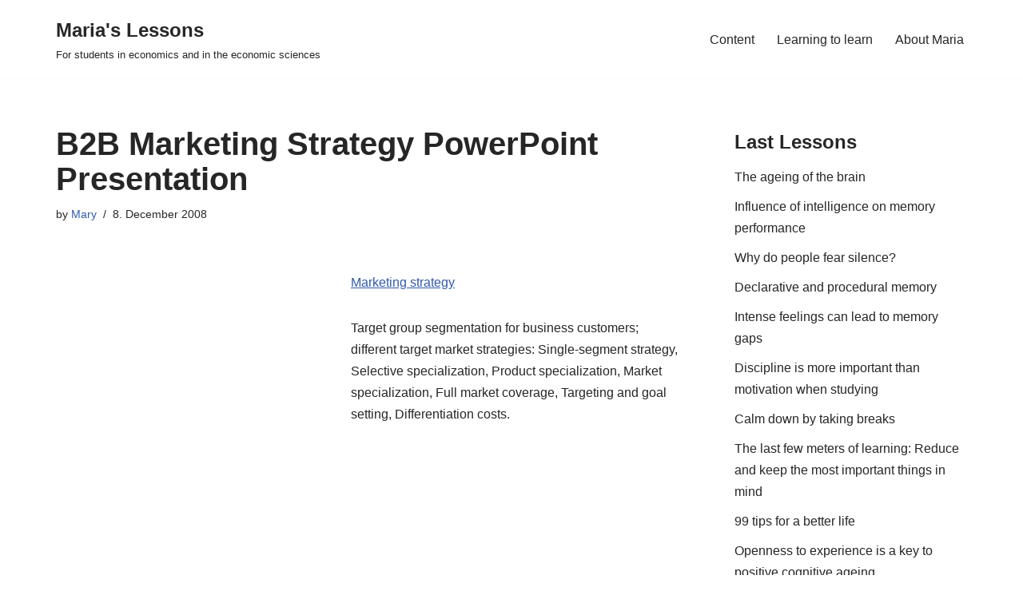

--- FILE ---
content_type: text/html; charset=UTF-8
request_url: https://lessons.lerntipp.at/96/b2b-marketing-strategy-powerpoint-presentation
body_size: 20445
content:
<!DOCTYPE html>
<html lang="en-US">
<head>
<meta charset="UTF-8">
<meta name="viewport" content="width=device-width, initial-scale=1, minimum-scale=1">
<link rel="profile" href="http://gmpg.org/xfn/11">
<title>B2B Marketing Strategy PowerPoint Presentation . Maria&#039;s Lessons</title>
<meta name='robots' content='max-image-preview:large' />
<link rel='dns-prefetch' href='//pagead2.googlesyndication.com' />
<link rel="alternate" type="application/rss+xml" title="Maria&#039;s Lessons &raquo; Feed" href="https://lessons.lerntipp.at/feed" />
<link rel="alternate" type="application/rss+xml" title="Maria&#039;s Lessons &raquo; Comments Feed" href="https://lessons.lerntipp.at/comments/feed" />
<script>
window._wpemojiSettings = {"baseUrl":"https:\/\/s.w.org\/images\/core\/emoji\/14.0.0\/72x72\/","ext":".png","svgUrl":"https:\/\/s.w.org\/images\/core\/emoji\/14.0.0\/svg\/","svgExt":".svg","source":{"concatemoji":"https:\/\/lessons.lerntipp.at\/wp-includes\/js\/wp-emoji-release.min.js?ver=6.4.3"}};
/*! This file is auto-generated */
!function(i,n){var o,s,e;function c(e){try{var t={supportTests:e,timestamp:(new Date).valueOf()};sessionStorage.setItem(o,JSON.stringify(t))}catch(e){}}function p(e,t,n){e.clearRect(0,0,e.canvas.width,e.canvas.height),e.fillText(t,0,0);var t=new Uint32Array(e.getImageData(0,0,e.canvas.width,e.canvas.height).data),r=(e.clearRect(0,0,e.canvas.width,e.canvas.height),e.fillText(n,0,0),new Uint32Array(e.getImageData(0,0,e.canvas.width,e.canvas.height).data));return t.every(function(e,t){return e===r[t]})}function u(e,t,n){switch(t){case"flag":return n(e,"\ud83c\udff3\ufe0f\u200d\u26a7\ufe0f","\ud83c\udff3\ufe0f\u200b\u26a7\ufe0f")?!1:!n(e,"\ud83c\uddfa\ud83c\uddf3","\ud83c\uddfa\u200b\ud83c\uddf3")&&!n(e,"\ud83c\udff4\udb40\udc67\udb40\udc62\udb40\udc65\udb40\udc6e\udb40\udc67\udb40\udc7f","\ud83c\udff4\u200b\udb40\udc67\u200b\udb40\udc62\u200b\udb40\udc65\u200b\udb40\udc6e\u200b\udb40\udc67\u200b\udb40\udc7f");case"emoji":return!n(e,"\ud83e\udef1\ud83c\udffb\u200d\ud83e\udef2\ud83c\udfff","\ud83e\udef1\ud83c\udffb\u200b\ud83e\udef2\ud83c\udfff")}return!1}function f(e,t,n){var r="undefined"!=typeof WorkerGlobalScope&&self instanceof WorkerGlobalScope?new OffscreenCanvas(300,150):i.createElement("canvas"),a=r.getContext("2d",{willReadFrequently:!0}),o=(a.textBaseline="top",a.font="600 32px Arial",{});return e.forEach(function(e){o[e]=t(a,e,n)}),o}function t(e){var t=i.createElement("script");t.src=e,t.defer=!0,i.head.appendChild(t)}"undefined"!=typeof Promise&&(o="wpEmojiSettingsSupports",s=["flag","emoji"],n.supports={everything:!0,everythingExceptFlag:!0},e=new Promise(function(e){i.addEventListener("DOMContentLoaded",e,{once:!0})}),new Promise(function(t){var n=function(){try{var e=JSON.parse(sessionStorage.getItem(o));if("object"==typeof e&&"number"==typeof e.timestamp&&(new Date).valueOf()<e.timestamp+604800&&"object"==typeof e.supportTests)return e.supportTests}catch(e){}return null}();if(!n){if("undefined"!=typeof Worker&&"undefined"!=typeof OffscreenCanvas&&"undefined"!=typeof URL&&URL.createObjectURL&&"undefined"!=typeof Blob)try{var e="postMessage("+f.toString()+"("+[JSON.stringify(s),u.toString(),p.toString()].join(",")+"));",r=new Blob([e],{type:"text/javascript"}),a=new Worker(URL.createObjectURL(r),{name:"wpTestEmojiSupports"});return void(a.onmessage=function(e){c(n=e.data),a.terminate(),t(n)})}catch(e){}c(n=f(s,u,p))}t(n)}).then(function(e){for(var t in e)n.supports[t]=e[t],n.supports.everything=n.supports.everything&&n.supports[t],"flag"!==t&&(n.supports.everythingExceptFlag=n.supports.everythingExceptFlag&&n.supports[t]);n.supports.everythingExceptFlag=n.supports.everythingExceptFlag&&!n.supports.flag,n.DOMReady=!1,n.readyCallback=function(){n.DOMReady=!0}}).then(function(){return e}).then(function(){var e;n.supports.everything||(n.readyCallback(),(e=n.source||{}).concatemoji?t(e.concatemoji):e.wpemoji&&e.twemoji&&(t(e.twemoji),t(e.wpemoji)))}))}((window,document),window._wpemojiSettings);
</script>
<style id='wp-emoji-styles-inline-css'>
img.wp-smiley, img.emoji {
display: inline !important;
border: none !important;
box-shadow: none !important;
height: 1em !important;
width: 1em !important;
margin: 0 0.07em !important;
vertical-align: -0.1em !important;
background: none !important;
padding: 0 !important;
}
</style>
<!-- <link rel='stylesheet' id='wp-block-library-css' href='https://lessons.lerntipp.at/wp-includes/css/dist/block-library/style.min.css?ver=6.4.3' media='all' /> -->
<link rel="stylesheet" type="text/css" href="//lessons.lerntipp.at/wp-content/cache/wpfc-minified/8jq21k3o/5rcmp.css" media="all"/>
<style id='classic-theme-styles-inline-css'>
/*! This file is auto-generated */
.wp-block-button__link{color:#fff;background-color:#32373c;border-radius:9999px;box-shadow:none;text-decoration:none;padding:calc(.667em + 2px) calc(1.333em + 2px);font-size:1.125em}.wp-block-file__button{background:#32373c;color:#fff;text-decoration:none}
</style>
<style id='global-styles-inline-css'>
body{--wp--preset--color--black: #000000;--wp--preset--color--cyan-bluish-gray: #abb8c3;--wp--preset--color--white: #ffffff;--wp--preset--color--pale-pink: #f78da7;--wp--preset--color--vivid-red: #cf2e2e;--wp--preset--color--luminous-vivid-orange: #ff6900;--wp--preset--color--luminous-vivid-amber: #fcb900;--wp--preset--color--light-green-cyan: #7bdcb5;--wp--preset--color--vivid-green-cyan: #00d084;--wp--preset--color--pale-cyan-blue: #8ed1fc;--wp--preset--color--vivid-cyan-blue: #0693e3;--wp--preset--color--vivid-purple: #9b51e0;--wp--preset--color--neve-link-color: var(--nv-primary-accent);--wp--preset--color--neve-link-hover-color: var(--nv-secondary-accent);--wp--preset--color--nv-site-bg: var(--nv-site-bg);--wp--preset--color--nv-light-bg: var(--nv-light-bg);--wp--preset--color--nv-dark-bg: var(--nv-dark-bg);--wp--preset--color--neve-text-color: var(--nv-text-color);--wp--preset--color--nv-text-dark-bg: var(--nv-text-dark-bg);--wp--preset--color--nv-c-1: var(--nv-c-1);--wp--preset--color--nv-c-2: var(--nv-c-2);--wp--preset--gradient--vivid-cyan-blue-to-vivid-purple: linear-gradient(135deg,rgba(6,147,227,1) 0%,rgb(155,81,224) 100%);--wp--preset--gradient--light-green-cyan-to-vivid-green-cyan: linear-gradient(135deg,rgb(122,220,180) 0%,rgb(0,208,130) 100%);--wp--preset--gradient--luminous-vivid-amber-to-luminous-vivid-orange: linear-gradient(135deg,rgba(252,185,0,1) 0%,rgba(255,105,0,1) 100%);--wp--preset--gradient--luminous-vivid-orange-to-vivid-red: linear-gradient(135deg,rgba(255,105,0,1) 0%,rgb(207,46,46) 100%);--wp--preset--gradient--very-light-gray-to-cyan-bluish-gray: linear-gradient(135deg,rgb(238,238,238) 0%,rgb(169,184,195) 100%);--wp--preset--gradient--cool-to-warm-spectrum: linear-gradient(135deg,rgb(74,234,220) 0%,rgb(151,120,209) 20%,rgb(207,42,186) 40%,rgb(238,44,130) 60%,rgb(251,105,98) 80%,rgb(254,248,76) 100%);--wp--preset--gradient--blush-light-purple: linear-gradient(135deg,rgb(255,206,236) 0%,rgb(152,150,240) 100%);--wp--preset--gradient--blush-bordeaux: linear-gradient(135deg,rgb(254,205,165) 0%,rgb(254,45,45) 50%,rgb(107,0,62) 100%);--wp--preset--gradient--luminous-dusk: linear-gradient(135deg,rgb(255,203,112) 0%,rgb(199,81,192) 50%,rgb(65,88,208) 100%);--wp--preset--gradient--pale-ocean: linear-gradient(135deg,rgb(255,245,203) 0%,rgb(182,227,212) 50%,rgb(51,167,181) 100%);--wp--preset--gradient--electric-grass: linear-gradient(135deg,rgb(202,248,128) 0%,rgb(113,206,126) 100%);--wp--preset--gradient--midnight: linear-gradient(135deg,rgb(2,3,129) 0%,rgb(40,116,252) 100%);--wp--preset--font-size--small: 13px;--wp--preset--font-size--medium: 20px;--wp--preset--font-size--large: 36px;--wp--preset--font-size--x-large: 42px;--wp--preset--spacing--20: 0.44rem;--wp--preset--spacing--30: 0.67rem;--wp--preset--spacing--40: 1rem;--wp--preset--spacing--50: 1.5rem;--wp--preset--spacing--60: 2.25rem;--wp--preset--spacing--70: 3.38rem;--wp--preset--spacing--80: 5.06rem;--wp--preset--shadow--natural: 6px 6px 9px rgba(0, 0, 0, 0.2);--wp--preset--shadow--deep: 12px 12px 50px rgba(0, 0, 0, 0.4);--wp--preset--shadow--sharp: 6px 6px 0px rgba(0, 0, 0, 0.2);--wp--preset--shadow--outlined: 6px 6px 0px -3px rgba(255, 255, 255, 1), 6px 6px rgba(0, 0, 0, 1);--wp--preset--shadow--crisp: 6px 6px 0px rgba(0, 0, 0, 1);}:where(.is-layout-flex){gap: 0.5em;}:where(.is-layout-grid){gap: 0.5em;}body .is-layout-flow > .alignleft{float: left;margin-inline-start: 0;margin-inline-end: 2em;}body .is-layout-flow > .alignright{float: right;margin-inline-start: 2em;margin-inline-end: 0;}body .is-layout-flow > .aligncenter{margin-left: auto !important;margin-right: auto !important;}body .is-layout-constrained > .alignleft{float: left;margin-inline-start: 0;margin-inline-end: 2em;}body .is-layout-constrained > .alignright{float: right;margin-inline-start: 2em;margin-inline-end: 0;}body .is-layout-constrained > .aligncenter{margin-left: auto !important;margin-right: auto !important;}body .is-layout-constrained > :where(:not(.alignleft):not(.alignright):not(.alignfull)){max-width: var(--wp--style--global--content-size);margin-left: auto !important;margin-right: auto !important;}body .is-layout-constrained > .alignwide{max-width: var(--wp--style--global--wide-size);}body .is-layout-flex{display: flex;}body .is-layout-flex{flex-wrap: wrap;align-items: center;}body .is-layout-flex > *{margin: 0;}body .is-layout-grid{display: grid;}body .is-layout-grid > *{margin: 0;}:where(.wp-block-columns.is-layout-flex){gap: 2em;}:where(.wp-block-columns.is-layout-grid){gap: 2em;}:where(.wp-block-post-template.is-layout-flex){gap: 1.25em;}:where(.wp-block-post-template.is-layout-grid){gap: 1.25em;}.has-black-color{color: var(--wp--preset--color--black) !important;}.has-cyan-bluish-gray-color{color: var(--wp--preset--color--cyan-bluish-gray) !important;}.has-white-color{color: var(--wp--preset--color--white) !important;}.has-pale-pink-color{color: var(--wp--preset--color--pale-pink) !important;}.has-vivid-red-color{color: var(--wp--preset--color--vivid-red) !important;}.has-luminous-vivid-orange-color{color: var(--wp--preset--color--luminous-vivid-orange) !important;}.has-luminous-vivid-amber-color{color: var(--wp--preset--color--luminous-vivid-amber) !important;}.has-light-green-cyan-color{color: var(--wp--preset--color--light-green-cyan) !important;}.has-vivid-green-cyan-color{color: var(--wp--preset--color--vivid-green-cyan) !important;}.has-pale-cyan-blue-color{color: var(--wp--preset--color--pale-cyan-blue) !important;}.has-vivid-cyan-blue-color{color: var(--wp--preset--color--vivid-cyan-blue) !important;}.has-vivid-purple-color{color: var(--wp--preset--color--vivid-purple) !important;}.has-black-background-color{background-color: var(--wp--preset--color--black) !important;}.has-cyan-bluish-gray-background-color{background-color: var(--wp--preset--color--cyan-bluish-gray) !important;}.has-white-background-color{background-color: var(--wp--preset--color--white) !important;}.has-pale-pink-background-color{background-color: var(--wp--preset--color--pale-pink) !important;}.has-vivid-red-background-color{background-color: var(--wp--preset--color--vivid-red) !important;}.has-luminous-vivid-orange-background-color{background-color: var(--wp--preset--color--luminous-vivid-orange) !important;}.has-luminous-vivid-amber-background-color{background-color: var(--wp--preset--color--luminous-vivid-amber) !important;}.has-light-green-cyan-background-color{background-color: var(--wp--preset--color--light-green-cyan) !important;}.has-vivid-green-cyan-background-color{background-color: var(--wp--preset--color--vivid-green-cyan) !important;}.has-pale-cyan-blue-background-color{background-color: var(--wp--preset--color--pale-cyan-blue) !important;}.has-vivid-cyan-blue-background-color{background-color: var(--wp--preset--color--vivid-cyan-blue) !important;}.has-vivid-purple-background-color{background-color: var(--wp--preset--color--vivid-purple) !important;}.has-black-border-color{border-color: var(--wp--preset--color--black) !important;}.has-cyan-bluish-gray-border-color{border-color: var(--wp--preset--color--cyan-bluish-gray) !important;}.has-white-border-color{border-color: var(--wp--preset--color--white) !important;}.has-pale-pink-border-color{border-color: var(--wp--preset--color--pale-pink) !important;}.has-vivid-red-border-color{border-color: var(--wp--preset--color--vivid-red) !important;}.has-luminous-vivid-orange-border-color{border-color: var(--wp--preset--color--luminous-vivid-orange) !important;}.has-luminous-vivid-amber-border-color{border-color: var(--wp--preset--color--luminous-vivid-amber) !important;}.has-light-green-cyan-border-color{border-color: var(--wp--preset--color--light-green-cyan) !important;}.has-vivid-green-cyan-border-color{border-color: var(--wp--preset--color--vivid-green-cyan) !important;}.has-pale-cyan-blue-border-color{border-color: var(--wp--preset--color--pale-cyan-blue) !important;}.has-vivid-cyan-blue-border-color{border-color: var(--wp--preset--color--vivid-cyan-blue) !important;}.has-vivid-purple-border-color{border-color: var(--wp--preset--color--vivid-purple) !important;}.has-vivid-cyan-blue-to-vivid-purple-gradient-background{background: var(--wp--preset--gradient--vivid-cyan-blue-to-vivid-purple) !important;}.has-light-green-cyan-to-vivid-green-cyan-gradient-background{background: var(--wp--preset--gradient--light-green-cyan-to-vivid-green-cyan) !important;}.has-luminous-vivid-amber-to-luminous-vivid-orange-gradient-background{background: var(--wp--preset--gradient--luminous-vivid-amber-to-luminous-vivid-orange) !important;}.has-luminous-vivid-orange-to-vivid-red-gradient-background{background: var(--wp--preset--gradient--luminous-vivid-orange-to-vivid-red) !important;}.has-very-light-gray-to-cyan-bluish-gray-gradient-background{background: var(--wp--preset--gradient--very-light-gray-to-cyan-bluish-gray) !important;}.has-cool-to-warm-spectrum-gradient-background{background: var(--wp--preset--gradient--cool-to-warm-spectrum) !important;}.has-blush-light-purple-gradient-background{background: var(--wp--preset--gradient--blush-light-purple) !important;}.has-blush-bordeaux-gradient-background{background: var(--wp--preset--gradient--blush-bordeaux) !important;}.has-luminous-dusk-gradient-background{background: var(--wp--preset--gradient--luminous-dusk) !important;}.has-pale-ocean-gradient-background{background: var(--wp--preset--gradient--pale-ocean) !important;}.has-electric-grass-gradient-background{background: var(--wp--preset--gradient--electric-grass) !important;}.has-midnight-gradient-background{background: var(--wp--preset--gradient--midnight) !important;}.has-small-font-size{font-size: var(--wp--preset--font-size--small) !important;}.has-medium-font-size{font-size: var(--wp--preset--font-size--medium) !important;}.has-large-font-size{font-size: var(--wp--preset--font-size--large) !important;}.has-x-large-font-size{font-size: var(--wp--preset--font-size--x-large) !important;}
.wp-block-navigation a:where(:not(.wp-element-button)){color: inherit;}
:where(.wp-block-post-template.is-layout-flex){gap: 1.25em;}:where(.wp-block-post-template.is-layout-grid){gap: 1.25em;}
:where(.wp-block-columns.is-layout-flex){gap: 2em;}:where(.wp-block-columns.is-layout-grid){gap: 2em;}
.wp-block-pullquote{font-size: 1.5em;line-height: 1.6;}
</style>
<!-- <link rel='stylesheet' id='neve-style-css' href='https://lessons.lerntipp.at/wp-content/themes/neve/style-main-new.min.css?ver=3.8.3' media='all' /> -->
<link rel="stylesheet" type="text/css" href="//lessons.lerntipp.at/wp-content/cache/wpfc-minified/djidb63f/5rcmp.css" media="all"/>
<style id='neve-style-inline-css'>
.nv-meta-list li.meta:not(:last-child):after { content:"/" }.nv-meta-list .no-mobile{
display:none;
}.nv-meta-list li.last::after{
content: ""!important;
}@media (min-width: 769px) {
.nv-meta-list .no-mobile {
display: inline-block;
}
.nv-meta-list li.last:not(:last-child)::after {
content: "/" !important;
}
}
:root{ --container: 748px;--postwidth:100%; --primarybtnbg: var(--nv-primary-accent); --primarybtnhoverbg: var(--nv-primary-accent); --primarybtncolor: #fff; --secondarybtncolor: var(--nv-primary-accent); --primarybtnhovercolor: #fff; --secondarybtnhovercolor: var(--nv-primary-accent);--primarybtnborderradius:3px;--secondarybtnborderradius:3px;--secondarybtnborderwidth:3px;--btnpadding:13px 15px;--primarybtnpadding:13px 15px;--secondarybtnpadding:calc(13px - 3px) calc(15px - 3px); --bodyfontfamily: Arial,Helvetica,sans-serif; --bodyfontsize: 15px; --bodylineheight: 1.6; --bodyletterspacing: 0px; --bodyfontweight: 400; --h1fontsize: 36px; --h1fontweight: 700; --h1lineheight: 1.2; --h1letterspacing: 0px; --h1texttransform: none; --h2fontsize: 28px; --h2fontweight: 700; --h2lineheight: 1.3; --h2letterspacing: 0px; --h2texttransform: none; --h3fontsize: 24px; --h3fontweight: 700; --h3lineheight: 1.4; --h3letterspacing: 0px; --h3texttransform: none; --h4fontsize: 20px; --h4fontweight: 700; --h4lineheight: 1.6; --h4letterspacing: 0px; --h4texttransform: none; --h5fontsize: 16px; --h5fontweight: 700; --h5lineheight: 1.6; --h5letterspacing: 0px; --h5texttransform: none; --h6fontsize: 14px; --h6fontweight: 700; --h6lineheight: 1.6; --h6letterspacing: 0px; --h6texttransform: none;--formfieldborderwidth:2px;--formfieldborderradius:3px; --formfieldbgcolor: var(--nv-site-bg); --formfieldbordercolor: #dddddd; --formfieldcolor: var(--nv-text-color);--formfieldpadding:10px 12px; } .has-neve-button-color-color{ color: var(--nv-primary-accent)!important; } .has-neve-button-color-background-color{ background-color: var(--nv-primary-accent)!important; } .single-post-container .alignfull > [class*="__inner-container"], .single-post-container .alignwide > [class*="__inner-container"]{ max-width:718px } .nv-meta-list{ --avatarsize: 20px; } .single .nv-meta-list{ --avatarsize: 20px; } .nv-post-cover{ --height: 250px;--padding:40px 15px;--justify: flex-start; --textalign: left; --valign: center; } .nv-post-cover .nv-title-meta-wrap, .nv-page-title-wrap, .entry-header{ --textalign: left; } .nv-is-boxed.nv-title-meta-wrap{ --padding:40px 15px; --bgcolor: var(--nv-dark-bg); } .nv-overlay{ --opacity: 50; --blendmode: normal; } .nv-is-boxed.nv-comments-wrap{ --padding:20px; } .nv-is-boxed.comment-respond{ --padding:20px; } .single:not(.single-product), .page{ --c-vspace:0 0 0 0;; } .global-styled{ --bgcolor: var(--nv-site-bg); } .header-top{ --rowbcolor: var(--nv-light-bg); --color: var(--nv-text-color); --bgcolor: var(--nv-site-bg); } .header-main{ --rowbcolor: var(--nv-light-bg); --color: var(--nv-text-color); --bgcolor: var(--nv-site-bg); } .header-bottom{ --rowbcolor: var(--nv-light-bg); --color: var(--nv-text-color); --bgcolor: var(--nv-site-bg); } .header-menu-sidebar-bg{ --justify: flex-start; --textalign: left;--flexg: 1;--wrapdropdownwidth: auto; --color: var(--nv-text-color); --bgcolor: var(--nv-site-bg); } .header-menu-sidebar{ width: 360px; } .builder-item--logo{ --maxwidth: 120px; --fs: 24px;--padding:10px 0;--margin:0; --textalign: left;--justify: flex-start; } .builder-item--nav-icon,.header-menu-sidebar .close-sidebar-panel .navbar-toggle{ --borderradius:0; } .builder-item--nav-icon{ --label-margin:0 5px 0 0;;--padding:10px 15px;--margin:0; } .builder-item--primary-menu{ --hovercolor: var(--nv-secondary-accent); --hovertextcolor: var(--nv-text-color); --activecolor: var(--nv-primary-accent); --spacing: 20px; --height: 25px;--padding:0;--margin:0; --fontsize: 1em; --lineheight: 1.6; --letterspacing: 0px; --fontweight: 500; --texttransform: none; --iconsize: 1em; } .hfg-is-group.has-primary-menu .inherit-ff{ --inheritedfw: 500; } .footer-top-inner .row{ grid-template-columns:1fr 1fr 1fr; --valign: flex-start; } .footer-top{ --rowbcolor: var(--nv-light-bg); --color: var(--nv-text-color); --bgcolor: var(--nv-site-bg); } .footer-main-inner .row{ grid-template-columns:1fr 1fr 1fr; --valign: flex-start; } .footer-main{ --rowbcolor: var(--nv-light-bg); --color: var(--nv-text-color); --bgcolor: var(--nv-site-bg); } .footer-bottom-inner .row{ grid-template-columns:1fr 1fr 1fr; --valign: flex-start; } .footer-bottom{ --rowbcolor: var(--nv-light-bg); --color: var(--nv-text-dark-bg); --bgcolor: var(--nv-dark-bg); } @media(min-width: 576px){ :root{ --container: 992px;--postwidth:50%;--btnpadding:13px 15px;--primarybtnpadding:13px 15px;--secondarybtnpadding:calc(13px - 3px) calc(15px - 3px); --bodyfontsize: 16px; --bodylineheight: 1.6; --bodyletterspacing: 0px; --h1fontsize: 38px; --h1lineheight: 1.2; --h1letterspacing: 0px; --h2fontsize: 30px; --h2lineheight: 1.2; --h2letterspacing: 0px; --h3fontsize: 26px; --h3lineheight: 1.4; --h3letterspacing: 0px; --h4fontsize: 22px; --h4lineheight: 1.5; --h4letterspacing: 0px; --h5fontsize: 18px; --h5lineheight: 1.6; --h5letterspacing: 0px; --h6fontsize: 14px; --h6lineheight: 1.6; --h6letterspacing: 0px; } .single-post-container .alignfull > [class*="__inner-container"], .single-post-container .alignwide > [class*="__inner-container"]{ max-width:962px } .nv-meta-list{ --avatarsize: 20px; } .single .nv-meta-list{ --avatarsize: 20px; } .nv-post-cover{ --height: 320px;--padding:60px 30px;--justify: flex-start; --textalign: left; --valign: center; } .nv-post-cover .nv-title-meta-wrap, .nv-page-title-wrap, .entry-header{ --textalign: left; } .nv-is-boxed.nv-title-meta-wrap{ --padding:60px 30px; } .nv-is-boxed.nv-comments-wrap{ --padding:30px; } .nv-is-boxed.comment-respond{ --padding:30px; } .single:not(.single-product), .page{ --c-vspace:0 0 0 0;; } .header-menu-sidebar-bg{ --justify: flex-start; --textalign: left;--flexg: 1;--wrapdropdownwidth: auto; } .header-menu-sidebar{ width: 360px; } .builder-item--logo{ --maxwidth: 120px; --fs: 24px;--padding:10px 0;--margin:0; --textalign: left;--justify: flex-start; } .builder-item--nav-icon{ --label-margin:0 5px 0 0;;--padding:10px 15px;--margin:0; } .builder-item--primary-menu{ --spacing: 20px; --height: 25px;--padding:0;--margin:0; --fontsize: 1em; --lineheight: 1.6; --letterspacing: 0px; --iconsize: 1em; } }@media(min-width: 960px){ :root{ --container: 1170px;--postwidth:33.333333333333%;--btnpadding:13px 15px;--primarybtnpadding:13px 15px;--secondarybtnpadding:calc(13px - 3px) calc(15px - 3px); --bodyfontsize: 16px; --bodylineheight: 1.7; --bodyletterspacing: 0px; --h1fontsize: 40px; --h1lineheight: 1.1; --h1letterspacing: 0px; --h2fontsize: 32px; --h2lineheight: 1.2; --h2letterspacing: 0px; --h3fontsize: 28px; --h3lineheight: 1.4; --h3letterspacing: 0px; --h4fontsize: 24px; --h4lineheight: 1.5; --h4letterspacing: 0px; --h5fontsize: 20px; --h5lineheight: 1.6; --h5letterspacing: 0px; --h6fontsize: 16px; --h6lineheight: 1.6; --h6letterspacing: 0px; } body:not(.single):not(.archive):not(.blog):not(.search):not(.error404) .neve-main > .container .col, body.post-type-archive-course .neve-main > .container .col, body.post-type-archive-llms_membership .neve-main > .container .col{ max-width: 100%; } body:not(.single):not(.archive):not(.blog):not(.search):not(.error404) .nv-sidebar-wrap, body.post-type-archive-course .nv-sidebar-wrap, body.post-type-archive-llms_membership .nv-sidebar-wrap{ max-width: 0%; } .neve-main > .archive-container .nv-index-posts.col{ max-width: 100%; } .neve-main > .archive-container .nv-sidebar-wrap{ max-width: 0%; } .neve-main > .single-post-container .nv-single-post-wrap.col{ max-width: 70%; } .single-post-container .alignfull > [class*="__inner-container"], .single-post-container .alignwide > [class*="__inner-container"]{ max-width:789px } .container-fluid.single-post-container .alignfull > [class*="__inner-container"], .container-fluid.single-post-container .alignwide > [class*="__inner-container"]{ max-width:calc(70% + 15px) } .neve-main > .single-post-container .nv-sidebar-wrap{ max-width: 30%; } .nv-meta-list{ --avatarsize: 20px; } .single .nv-meta-list{ --avatarsize: 20px; } .nv-post-cover{ --height: 400px;--padding:60px 40px;--justify: flex-start; --textalign: left; --valign: center; } .nv-post-cover .nv-title-meta-wrap, .nv-page-title-wrap, .entry-header{ --textalign: left; } .nv-is-boxed.nv-title-meta-wrap{ --padding:60px 40px; } .nv-is-boxed.nv-comments-wrap{ --padding:40px; } .nv-is-boxed.comment-respond{ --padding:40px; } .single:not(.single-product), .page{ --c-vspace:0 0 0 0;; } .header-menu-sidebar-bg{ --justify: flex-start; --textalign: left;--flexg: 1;--wrapdropdownwidth: auto; } .header-menu-sidebar{ width: 360px; } .builder-item--logo{ --maxwidth: 120px; --fs: 24px;--padding:10px 0;--margin:0; --textalign: left;--justify: flex-start; } .builder-item--nav-icon{ --label-margin:0 5px 0 0;;--padding:10px 15px;--margin:0; } .builder-item--primary-menu{ --spacing: 20px; --height: 25px;--padding:0;--margin:0; --fontsize: 1em; --lineheight: 1.6; --letterspacing: 0px; --iconsize: 1em; } }:root{--nv-primary-accent:#2f5aae;--nv-secondary-accent:#2f5aae;--nv-site-bg:#ffffff;--nv-light-bg:#f4f5f7;--nv-dark-bg:#121212;--nv-text-color:#272626;--nv-text-dark-bg:#ffffff;--nv-c-1:#9463ae;--nv-c-2:#be574b;--nv-fallback-ff:Arial, Helvetica, sans-serif;}
</style>
<link rel="https://api.w.org/" href="https://lessons.lerntipp.at/wp-json/" /><link rel="alternate" type="application/json" href="https://lessons.lerntipp.at/wp-json/wp/v2/posts/96" /><link rel="EditURI" type="application/rsd+xml" title="RSD" href="https://lessons.lerntipp.at/xmlrpc.php?rsd" />
<meta name="generator" content="WordPress 6.4.3" />
<link rel="canonical" href="https://lessons.lerntipp.at/96/b2b-marketing-strategy-powerpoint-presentation" />
<link rel='shortlink' href='https://lessons.lerntipp.at/?p=96' />
<link rel="alternate" type="application/json+oembed" href="https://lessons.lerntipp.at/wp-json/oembed/1.0/embed?url=https%3A%2F%2Flessons.lerntipp.at%2F96%2Fb2b-marketing-strategy-powerpoint-presentation" />
<link rel="alternate" type="text/xml+oembed" href="https://lessons.lerntipp.at/wp-json/oembed/1.0/embed?url=https%3A%2F%2Flessons.lerntipp.at%2F96%2Fb2b-marketing-strategy-powerpoint-presentation&#038;format=xml" />
<meta name="generator" content="Site Kit by Google 1.122.0" /><!-- VG Wort METIS WordPress Plugin v1.1.1 -->
<!-- Google AdSense meta tags added by Site Kit -->
<meta name="google-adsense-platform-account" content="ca-host-pub-2644536267352236">
<meta name="google-adsense-platform-domain" content="sitekit.withgoogle.com">
<!-- End Google AdSense meta tags added by Site Kit -->
<!-- Google AdSense snippet added by Site Kit -->
<script async src="https://pagead2.googlesyndication.com/pagead/js/adsbygoogle.js?client=ca-pub-8691971703879957&amp;host=ca-host-pub-2644536267352236" crossorigin="anonymous"></script>
<!-- End Google AdSense snippet added by Site Kit -->
<!-- Begin AdSense Consent -->
<script>
// Pause ads loading loading
(adsbygoogle=window.adsbygoogle||[]).pauseAdRequests=1;
</script>
<script type="text/javascript" id="cookieinfo"
src="//www.stangl.eu/management/cookieinfo.js">
</script>
<script>
// Resume ads loading after user grant consent
__tcfapi('addEventListener', 2, function(tcData, success) {
if (success) {
if (tcData.gdprApplies) {
if (tcData.eventStatus == 'useractioncomplete' || tcData.eventStatus == 'tcloaded') {
(adsbygoogle=window.adsbygoogle||[]).pauseAdRequests=0;
}
} else {
(adsbygoogle=window.adsbygoogle||[]).pauseAdRequests=0;
}
}
});
</script>	
<!-- End AdSense Consent -- ANPASSEN>
<!-- Mögliche Weiterleitung -->
<meta http-equiv="refresh" content="255;url=https://study-skills.lerntipp.at/lofi-music-while-studying/">
<!-- Global site tag (gtag.js) - Google Analytics -->
<script async src="https://www.googletagmanager.com/gtag/js?id=G-FSX99XZ23W"></script>
<script>
window.dataLayer = window.dataLayer || [];
function gtag(){dataLayer.push(arguments);}
gtag('js', new Date());
gtag('config', 'G-FSX99XZ23W');
</script>
<!-- Begin Copy&Paste -- ANPASSEN -->
<script async id="copypaste" src="//www.stangl.eu/management/copypasteLessonsAPA7.js"></script>
<script async src="https://pagead2.googlesyndication.com/pagead/js/adsbygoogle.js?client=ca-pub-8691971703879957"
crossorigin="anonymous"></script>
<meta name="viewport" content="width=device-width">
<!-- Footer Slide in S-T -->
<div id="16660-6"><script src="//ads.themoneytizer.com/s/gen.js?type=6"></script><script src="//ads.themoneytizer.com/s/requestform.js?siteId=16660&formatId=6"></script></div>
<script async src="https://fundingchoicesmessages.google.com/i/pub-8691971703879957?ers=1" nonce="-xV7K3mMMvb0DP6s87M1Rg"></script><script nonce="-xV7K3mMMvb0DP6s87M1Rg">(function() {function signalGooglefcPresent() {if (!window.frames['googlefcPresent']) {if (document.body) {const iframe = document.createElement('iframe'); iframe.style = 'width: 0; height: 0; border: none; z-index: -1000; left: -1000px; top: -1000px;'; iframe.style.display = 'none'; iframe.name = 'googlefcPresent'; document.body.appendChild(iframe);} else {setTimeout(signalGooglefcPresent, 0);}}}signalGooglefcPresent();})();</script>
<script>(function(){'use strict';function aa(a){var b=0;return function(){return b<a.length?{done:!1,value:a[b++]}:{done:!0}}}var ba="function"==typeof Object.defineProperties?Object.defineProperty:function(a,b,c){if(a==Array.prototype||a==Object.prototype)return a;a[b]=c.value;return a};
function ea(a){a=["object"==typeof globalThis&&globalThis,a,"object"==typeof window&&window,"object"==typeof self&&self,"object"==typeof global&&global];for(var b=0;b<a.length;++b){var c=a[b];if(c&&c.Math==Math)return c}throw Error("Cannot find global object");}var fa=ea(this);function ha(a,b){if(b)a:{var c=fa;a=a.split(".");for(var d=0;d<a.length-1;d++){var e=a[d];if(!(e in c))break a;c=c[e]}a=a[a.length-1];d=c[a];b=b(d);b!=d&&null!=b&&ba(c,a,{configurable:!0,writable:!0,value:b})}}
var ia="function"==typeof Object.create?Object.create:function(a){function b(){}b.prototype=a;return new b},l;if("function"==typeof Object.setPrototypeOf)l=Object.setPrototypeOf;else{var m;a:{var ja={a:!0},ka={};try{ka.__proto__=ja;m=ka.a;break a}catch(a){}m=!1}l=m?function(a,b){a.__proto__=b;if(a.__proto__!==b)throw new TypeError(a+" is not extensible");return a}:null}var la=l;
function n(a,b){a.prototype=ia(b.prototype);a.prototype.constructor=a;if(la)la(a,b);else for(var c in b)if("prototype"!=c)if(Object.defineProperties){var d=Object.getOwnPropertyDescriptor(b,c);d&&Object.defineProperty(a,c,d)}else a[c]=b[c];a.A=b.prototype}function ma(){for(var a=Number(this),b=[],c=a;c<arguments.length;c++)b[c-a]=arguments[c];return b}
var na="function"==typeof Object.assign?Object.assign:function(a,b){for(var c=1;c<arguments.length;c++){var d=arguments[c];if(d)for(var e in d)Object.prototype.hasOwnProperty.call(d,e)&&(a[e]=d[e])}return a};ha("Object.assign",function(a){return a||na});/*
Copyright The Closure Library Authors.
SPDX-License-Identifier: Apache-2.0
*/
var p=this||self;function q(a){return a};var t,u;a:{for(var oa=["CLOSURE_FLAGS"],v=p,x=0;x<oa.length;x++)if(v=v[oa[x]],null==v){u=null;break a}u=v}var pa=u&&u[610401301];t=null!=pa?pa:!1;var z,qa=p.navigator;z=qa?qa.userAgentData||null:null;function A(a){return t?z?z.brands.some(function(b){return(b=b.brand)&&-1!=b.indexOf(a)}):!1:!1}function B(a){var b;a:{if(b=p.navigator)if(b=b.userAgent)break a;b=""}return-1!=b.indexOf(a)};function C(){return t?!!z&&0<z.brands.length:!1}function D(){return C()?A("Chromium"):(B("Chrome")||B("CriOS"))&&!(C()?0:B("Edge"))||B("Silk")};var ra=C()?!1:B("Trident")||B("MSIE");!B("Android")||D();D();B("Safari")&&(D()||(C()?0:B("Coast"))||(C()?0:B("Opera"))||(C()?0:B("Edge"))||(C()?A("Microsoft Edge"):B("Edg/"))||C()&&A("Opera"));var sa={},E=null;var ta="undefined"!==typeof Uint8Array,ua=!ra&&"function"===typeof btoa;var F="function"===typeof Symbol&&"symbol"===typeof Symbol()?Symbol():void 0,G=F?function(a,b){a[F]|=b}:function(a,b){void 0!==a.g?a.g|=b:Object.defineProperties(a,{g:{value:b,configurable:!0,writable:!0,enumerable:!1}})};function va(a){var b=H(a);1!==(b&1)&&(Object.isFrozen(a)&&(a=Array.prototype.slice.call(a)),I(a,b|1))}
var H=F?function(a){return a[F]|0}:function(a){return a.g|0},J=F?function(a){return a[F]}:function(a){return a.g},I=F?function(a,b){a[F]=b}:function(a,b){void 0!==a.g?a.g=b:Object.defineProperties(a,{g:{value:b,configurable:!0,writable:!0,enumerable:!1}})};function wa(){var a=[];G(a,1);return a}function xa(a,b){I(b,(a|0)&-99)}function K(a,b){I(b,(a|34)&-73)}function L(a){a=a>>11&1023;return 0===a?536870912:a};var M={};function N(a){return null!==a&&"object"===typeof a&&!Array.isArray(a)&&a.constructor===Object}var O,ya=[];I(ya,39);O=Object.freeze(ya);var P;function Q(a,b){P=b;a=new a(b);P=void 0;return a}
function R(a,b,c){null==a&&(a=P);P=void 0;if(null==a){var d=96;c?(a=[c],d|=512):a=[];b&&(d=d&-2095105|(b&1023)<<11)}else{if(!Array.isArray(a))throw Error();d=H(a);if(d&64)return a;d|=64;if(c&&(d|=512,c!==a[0]))throw Error();a:{c=a;var e=c.length;if(e){var f=e-1,g=c[f];if(N(g)){d|=256;b=(d>>9&1)-1;e=f-b;1024<=e&&(za(c,b,g),e=1023);d=d&-2095105|(e&1023)<<11;break a}}b&&(g=(d>>9&1)-1,b=Math.max(b,e-g),1024<b&&(za(c,g,{}),d|=256,b=1023),d=d&-2095105|(b&1023)<<11)}}I(a,d);return a}
function za(a,b,c){for(var d=1023+b,e=a.length,f=d;f<e;f++){var g=a[f];null!=g&&g!==c&&(c[f-b]=g)}a.length=d+1;a[d]=c};function Aa(a){switch(typeof a){case "number":return isFinite(a)?a:String(a);case "boolean":return a?1:0;case "object":if(a&&!Array.isArray(a)&&ta&&null!=a&&a instanceof Uint8Array){if(ua){for(var b="",c=0,d=a.length-10240;c<d;)b+=String.fromCharCode.apply(null,a.subarray(c,c+=10240));b+=String.fromCharCode.apply(null,c?a.subarray(c):a);a=btoa(b)}else{void 0===b&&(b=0);if(!E){E={};c="ABCDEFGHIJKLMNOPQRSTUVWXYZabcdefghijklmnopqrstuvwxyz0123456789".split("");d=["+/=","+/","-_=","-_.","-_"];for(var e=
0;5>e;e++){var f=c.concat(d[e].split(""));sa[e]=f;for(var g=0;g<f.length;g++){var h=f[g];void 0===E[h]&&(E[h]=g)}}}b=sa[b];c=Array(Math.floor(a.length/3));d=b[64]||"";for(e=f=0;f<a.length-2;f+=3){var k=a[f],w=a[f+1];h=a[f+2];g=b[k>>2];k=b[(k&3)<<4|w>>4];w=b[(w&15)<<2|h>>6];h=b[h&63];c[e++]=g+k+w+h}g=0;h=d;switch(a.length-f){case 2:g=a[f+1],h=b[(g&15)<<2]||d;case 1:a=a[f],c[e]=b[a>>2]+b[(a&3)<<4|g>>4]+h+d}a=c.join("")}return a}}return a};function Ba(a,b,c){a=Array.prototype.slice.call(a);var d=a.length,e=b&256?a[d-1]:void 0;d+=e?-1:0;for(b=b&512?1:0;b<d;b++)a[b]=c(a[b]);if(e){b=a[b]={};for(var f in e)Object.prototype.hasOwnProperty.call(e,f)&&(b[f]=c(e[f]))}return a}function Da(a,b,c,d,e,f){if(null!=a){if(Array.isArray(a))a=e&&0==a.length&&H(a)&1?void 0:f&&H(a)&2?a:Ea(a,b,c,void 0!==d,e,f);else if(N(a)){var g={},h;for(h in a)Object.prototype.hasOwnProperty.call(a,h)&&(g[h]=Da(a[h],b,c,d,e,f));a=g}else a=b(a,d);return a}}
function Ea(a,b,c,d,e,f){var g=d||c?H(a):0;d=d?!!(g&32):void 0;a=Array.prototype.slice.call(a);for(var h=0;h<a.length;h++)a[h]=Da(a[h],b,c,d,e,f);c&&c(g,a);return a}function Fa(a){return a.s===M?a.toJSON():Aa(a)};function Ga(a,b,c){c=void 0===c?K:c;if(null!=a){if(ta&&a instanceof Uint8Array)return b?a:new Uint8Array(a);if(Array.isArray(a)){var d=H(a);if(d&2)return a;if(b&&!(d&64)&&(d&32||0===d))return I(a,d|34),a;a=Ea(a,Ga,d&4?K:c,!0,!1,!0);b=H(a);b&4&&b&2&&Object.freeze(a);return a}a.s===M&&(b=a.h,c=J(b),a=c&2?a:Q(a.constructor,Ha(b,c,!0)));return a}}function Ha(a,b,c){var d=c||b&2?K:xa,e=!!(b&32);a=Ba(a,b,function(f){return Ga(f,e,d)});G(a,32|(c?2:0));return a};function Ia(a,b){a=a.h;return Ja(a,J(a),b)}function Ja(a,b,c,d){if(-1===c)return null;if(c>=L(b)){if(b&256)return a[a.length-1][c]}else{var e=a.length;if(d&&b&256&&(d=a[e-1][c],null!=d))return d;b=c+((b>>9&1)-1);if(b<e)return a[b]}}function Ka(a,b,c,d,e){var f=L(b);if(c>=f||e){e=b;if(b&256)f=a[a.length-1];else{if(null==d)return;f=a[f+((b>>9&1)-1)]={};e|=256}f[c]=d;e&=-1025;e!==b&&I(a,e)}else a[c+((b>>9&1)-1)]=d,b&256&&(d=a[a.length-1],c in d&&delete d[c]),b&1024&&I(a,b&-1025)}
function La(a,b){var c=Ma;var d=void 0===d?!1:d;var e=a.h;var f=J(e),g=Ja(e,f,b,d);var h=!1;if(null==g||"object"!==typeof g||(h=Array.isArray(g))||g.s!==M)if(h){var k=h=H(g);0===k&&(k|=f&32);k|=f&2;k!==h&&I(g,k);c=new c(g)}else c=void 0;else c=g;c!==g&&null!=c&&Ka(e,f,b,c,d);e=c;if(null==e)return e;a=a.h;f=J(a);f&2||(g=e,c=g.h,h=J(c),g=h&2?Q(g.constructor,Ha(c,h,!1)):g,g!==e&&(e=g,Ka(a,f,b,e,d)));return e}function Na(a,b){a=Ia(a,b);return null==a||"string"===typeof a?a:void 0}
function Oa(a,b){a=Ia(a,b);return null!=a?a:0}function S(a,b){a=Na(a,b);return null!=a?a:""};function T(a,b,c){this.h=R(a,b,c)}T.prototype.toJSON=function(){var a=Ea(this.h,Fa,void 0,void 0,!1,!1);return Pa(this,a,!0)};T.prototype.s=M;T.prototype.toString=function(){return Pa(this,this.h,!1).toString()};
function Pa(a,b,c){var d=a.constructor.v,e=L(J(c?a.h:b)),f=!1;if(d){if(!c){b=Array.prototype.slice.call(b);var g;if(b.length&&N(g=b[b.length-1]))for(f=0;f<d.length;f++)if(d[f]>=e){Object.assign(b[b.length-1]={},g);break}f=!0}e=b;c=!c;g=J(a.h);a=L(g);g=(g>>9&1)-1;for(var h,k,w=0;w<d.length;w++)if(k=d[w],k<a){k+=g;var r=e[k];null==r?e[k]=c?O:wa():c&&r!==O&&va(r)}else h||(r=void 0,e.length&&N(r=e[e.length-1])?h=r:e.push(h={})),r=h[k],null==h[k]?h[k]=c?O:wa():c&&r!==O&&va(r)}d=b.length;if(!d)return b;
var Ca;if(N(h=b[d-1])){a:{var y=h;e={};c=!1;for(var ca in y)Object.prototype.hasOwnProperty.call(y,ca)&&(a=y[ca],Array.isArray(a)&&a!=a&&(c=!0),null!=a?e[ca]=a:c=!0);if(c){for(var rb in e){y=e;break a}y=null}}y!=h&&(Ca=!0);d--}for(;0<d;d--){h=b[d-1];if(null!=h)break;var cb=!0}if(!Ca&&!cb)return b;var da;f?da=b:da=Array.prototype.slice.call(b,0,d);b=da;f&&(b.length=d);y&&b.push(y);return b};function Qa(a){return function(b){if(null==b||""==b)b=new a;else{b=JSON.parse(b);if(!Array.isArray(b))throw Error(void 0);G(b,32);b=Q(a,b)}return b}};function Ra(a){this.h=R(a)}n(Ra,T);var Sa=Qa(Ra);var U;function V(a){this.g=a}V.prototype.toString=function(){return this.g+""};var Ta={};function Ua(){return Math.floor(2147483648*Math.random()).toString(36)+Math.abs(Math.floor(2147483648*Math.random())^Date.now()).toString(36)};function Va(a,b){b=String(b);"application/xhtml+xml"===a.contentType&&(b=b.toLowerCase());return a.createElement(b)}function Wa(a){this.g=a||p.document||document}Wa.prototype.appendChild=function(a,b){a.appendChild(b)};/*
SPDX-License-Identifier: Apache-2.0
*/
function Xa(a,b){a.src=b instanceof V&&b.constructor===V?b.g:"type_error:TrustedResourceUrl";var c,d;(c=(b=null==(d=(c=(a.ownerDocument&&a.ownerDocument.defaultView||window).document).querySelector)?void 0:d.call(c,"script[nonce]"))?b.nonce||b.getAttribute("nonce")||"":"")&&a.setAttribute("nonce",c)};function Ya(a){a=void 0===a?document:a;return a.createElement("script")};function Za(a,b,c,d,e,f){try{var g=a.g,h=Ya(g);h.async=!0;Xa(h,b);g.head.appendChild(h);h.addEventListener("load",function(){e();d&&g.head.removeChild(h)});h.addEventListener("error",function(){0<c?Za(a,b,c-1,d,e,f):(d&&g.head.removeChild(h),f())})}catch(k){f()}};var $a=p.atob("aHR0cHM6Ly93d3cuZ3N0YXRpYy5jb20vaW1hZ2VzL2ljb25zL21hdGVyaWFsL3N5c3RlbS8xeC93YXJuaW5nX2FtYmVyXzI0ZHAucG5n"),ab=p.atob("WW91IGFyZSBzZWVpbmcgdGhpcyBtZXNzYWdlIGJlY2F1c2UgYWQgb3Igc2NyaXB0IGJsb2NraW5nIHNvZnR3YXJlIGlzIGludGVyZmVyaW5nIHdpdGggdGhpcyBwYWdlLg=="),bb=p.atob("RGlzYWJsZSBhbnkgYWQgb3Igc2NyaXB0IGJsb2NraW5nIHNvZnR3YXJlLCB0aGVuIHJlbG9hZCB0aGlzIHBhZ2Uu");function db(a,b,c){this.i=a;this.l=new Wa(this.i);this.g=null;this.j=[];this.m=!1;this.u=b;this.o=c}
function eb(a){if(a.i.body&&!a.m){var b=function(){fb(a);p.setTimeout(function(){return gb(a,3)},50)};Za(a.l,a.u,2,!0,function(){p[a.o]||b()},b);a.m=!0}}
function fb(a){for(var b=W(1,5),c=0;c<b;c++){var d=X(a);a.i.body.appendChild(d);a.j.push(d)}b=X(a);b.style.bottom="0";b.style.left="0";b.style.position="fixed";b.style.width=W(100,110).toString()+"%";b.style.zIndex=W(2147483544,2147483644).toString();b.style["background-color"]=hb(249,259,242,252,219,229);b.style["box-shadow"]="0 0 12px #888";b.style.color=hb(0,10,0,10,0,10);b.style.display="flex";b.style["justify-content"]="center";b.style["font-family"]="Roboto, Arial";c=X(a);c.style.width=W(80,
85).toString()+"%";c.style.maxWidth=W(750,775).toString()+"px";c.style.margin="24px";c.style.display="flex";c.style["align-items"]="flex-start";c.style["justify-content"]="center";d=Va(a.l.g,"IMG");d.className=Ua();d.src=$a;d.alt="Warning icon";d.style.height="24px";d.style.width="24px";d.style["padding-right"]="16px";var e=X(a),f=X(a);f.style["font-weight"]="bold";f.textContent=ab;var g=X(a);g.textContent=bb;Y(a,e,f);Y(a,e,g);Y(a,c,d);Y(a,c,e);Y(a,b,c);a.g=b;a.i.body.appendChild(a.g);b=W(1,5);for(c=
0;c<b;c++)d=X(a),a.i.body.appendChild(d),a.j.push(d)}function Y(a,b,c){for(var d=W(1,5),e=0;e<d;e++){var f=X(a);b.appendChild(f)}b.appendChild(c);c=W(1,5);for(d=0;d<c;d++)e=X(a),b.appendChild(e)}function W(a,b){return Math.floor(a+Math.random()*(b-a))}function hb(a,b,c,d,e,f){return"rgb("+W(Math.max(a,0),Math.min(b,255)).toString()+","+W(Math.max(c,0),Math.min(d,255)).toString()+","+W(Math.max(e,0),Math.min(f,255)).toString()+")"}function X(a){a=Va(a.l.g,"DIV");a.className=Ua();return a}
function gb(a,b){0>=b||null!=a.g&&0!=a.g.offsetHeight&&0!=a.g.offsetWidth||(ib(a),fb(a),p.setTimeout(function(){return gb(a,b-1)},50))}
function ib(a){var b=a.j;var c="undefined"!=typeof Symbol&&Symbol.iterator&&b[Symbol.iterator];if(c)b=c.call(b);else if("number"==typeof b.length)b={next:aa(b)};else throw Error(String(b)+" is not an iterable or ArrayLike");for(c=b.next();!c.done;c=b.next())(c=c.value)&&c.parentNode&&c.parentNode.removeChild(c);a.j=[];(b=a.g)&&b.parentNode&&b.parentNode.removeChild(b);a.g=null};function jb(a,b,c,d,e){function f(k){document.body?g(document.body):0<k?p.setTimeout(function(){f(k-1)},e):b()}function g(k){k.appendChild(h);p.setTimeout(function(){h?(0!==h.offsetHeight&&0!==h.offsetWidth?b():a(),h.parentNode&&h.parentNode.removeChild(h)):a()},d)}var h=kb(c);f(3)}function kb(a){var b=document.createElement("div");b.className=a;b.style.width="1px";b.style.height="1px";b.style.position="absolute";b.style.left="-10000px";b.style.top="-10000px";b.style.zIndex="-10000";return b};function Ma(a){this.h=R(a)}n(Ma,T);function lb(a){this.h=R(a)}n(lb,T);var mb=Qa(lb);function nb(a){a=Na(a,4)||"";if(void 0===U){var b=null;var c=p.trustedTypes;if(c&&c.createPolicy){try{b=c.createPolicy("goog#html",{createHTML:q,createScript:q,createScriptURL:q})}catch(d){p.console&&p.console.error(d.message)}U=b}else U=b}a=(b=U)?b.createScriptURL(a):a;return new V(a,Ta)};function ob(a,b){this.m=a;this.o=new Wa(a.document);this.g=b;this.j=S(this.g,1);this.u=nb(La(this.g,2));this.i=!1;b=nb(La(this.g,13));this.l=new db(a.document,b,S(this.g,12))}ob.prototype.start=function(){pb(this)};
function pb(a){qb(a);Za(a.o,a.u,3,!1,function(){a:{var b=a.j;var c=p.btoa(b);if(c=p[c]){try{var d=Sa(p.atob(c))}catch(e){b=!1;break a}b=b===Na(d,1)}else b=!1}b?Z(a,S(a.g,14)):(Z(a,S(a.g,8)),eb(a.l))},function(){jb(function(){Z(a,S(a.g,7));eb(a.l)},function(){return Z(a,S(a.g,6))},S(a.g,9),Oa(a.g,10),Oa(a.g,11))})}function Z(a,b){a.i||(a.i=!0,a=new a.m.XMLHttpRequest,a.open("GET",b,!0),a.send())}function qb(a){var b=p.btoa(a.j);a.m[b]&&Z(a,S(a.g,5))};(function(a,b){p[a]=function(){var c=ma.apply(0,arguments);p[a]=function(){};b.apply(null,c)}})("__h82AlnkH6D91__",function(a){"function"===typeof window.atob&&(new ob(window,mb(window.atob(a)))).start()});}).call(this);
window.__h82AlnkH6D91__("[base64]/[base64]/[base64]/[base64]");</script>
</head>
<body  class="post-template-default single single-post postid-96 single-format-standard  nv-blog-grid nv-sidebar-right menu_sidebar_slide_left" id="neve_body"  >
<div class="wrapper">
<header class="header"  >
<a class="neve-skip-link show-on-focus" href="#content" >
Skip to content		</a>
<div id="header-grid"  class="hfg_header site-header">
<nav class="header--row header-main hide-on-mobile hide-on-tablet layout-full-contained nv-navbar header--row"
data-row-id="main" data-show-on="desktop">
<div
class="header--row-inner header-main-inner">
<div class="container">
<div
class="row row--wrapper"
data-section="hfg_header_layout_main" >
<div class="hfg-slot left"><div class="builder-item desktop-left"><div class="item--inner builder-item--logo"
data-section="title_tagline"
data-item-id="logo">
<div class="site-logo">
<a class="brand" href="https://lessons.lerntipp.at/" title="← Maria&#039;s Lessons"
aria-label="Maria&#039;s Lessons For students in economics and in the economic sciences" rel="home"><div class="nv-title-tagline-wrap"><p class="site-title">Maria&#039;s Lessons</p><small>For students in economics and in the economic sciences</small></div></a></div>
</div>
</div></div><div class="hfg-slot right"><div class="builder-item has-nav"><div class="item--inner builder-item--primary-menu has_menu"
data-section="header_menu_primary"
data-item-id="primary-menu">
<div class="nv-nav-wrap">
<div role="navigation" class="nav-menu-primary"
aria-label="Primary Menu">
<ul id="nv-primary-navigation-main" class="primary-menu-ul nav-ul menu-desktop"><li id="menu-item-1600" class="menu-item menu-item-type-post_type menu-item-object-page menu-item-1600"><div class="wrap"><a href="https://lessons.lerntipp.at/content">Content</a></div></li>
<li id="menu-item-1601" class="menu-item menu-item-type-post_type menu-item-object-page menu-item-1601"><div class="wrap"><a href="https://lessons.lerntipp.at/learning-to-learn">Learning to learn</a></div></li>
<li id="menu-item-1081" class="menu-item menu-item-type-post_type menu-item-object-page menu-item-1081"><div class="wrap"><a href="https://lessons.lerntipp.at/about-maria">About Maria</a></div></li>
</ul>	</div>
</div>
</div>
</div></div>							</div>
</div>
</div>
</nav>
<nav class="header--row header-main hide-on-desktop layout-full-contained nv-navbar header--row"
data-row-id="main" data-show-on="mobile">
<div
class="header--row-inner header-main-inner">
<div class="container">
<div
class="row row--wrapper"
data-section="hfg_header_layout_main" >
<div class="hfg-slot left"><div class="builder-item tablet-left mobile-left"><div class="item--inner builder-item--logo"
data-section="title_tagline"
data-item-id="logo">
<div class="site-logo">
<a class="brand" href="https://lessons.lerntipp.at/" title="← Maria&#039;s Lessons"
aria-label="Maria&#039;s Lessons For students in economics and in the economic sciences" rel="home"><div class="nv-title-tagline-wrap"><p class="site-title">Maria&#039;s Lessons</p><small>For students in economics and in the economic sciences</small></div></a></div>
</div>
</div></div><div class="hfg-slot right"><div class="builder-item tablet-left mobile-left"><div class="item--inner builder-item--nav-icon"
data-section="header_menu_icon"
data-item-id="nav-icon">
<div class="menu-mobile-toggle item-button navbar-toggle-wrapper">
<button type="button" class=" navbar-toggle"
value="Navigation Menu"
aria-label="Navigation Menu "
aria-expanded="false" onclick="if('undefined' !== typeof toggleAriaClick ) { toggleAriaClick() }">
<span class="bars">
<span class="icon-bar"></span>
<span class="icon-bar"></span>
<span class="icon-bar"></span>
</span>
<span class="screen-reader-text">Navigation Menu</span>
</button>
</div> <!--.navbar-toggle-wrapper-->
</div>
</div></div>							</div>
</div>
</div>
</nav>
<div
id="header-menu-sidebar" class="header-menu-sidebar tcb menu-sidebar-panel slide_left hfg-pe"
data-row-id="sidebar">
<div id="header-menu-sidebar-bg" class="header-menu-sidebar-bg">
<div class="close-sidebar-panel navbar-toggle-wrapper">
<button type="button" class="hamburger is-active  navbar-toggle active" 					value="Navigation Menu"
aria-label="Navigation Menu "
aria-expanded="false" onclick="if('undefined' !== typeof toggleAriaClick ) { toggleAriaClick() }">
<span class="bars">
<span class="icon-bar"></span>
<span class="icon-bar"></span>
<span class="icon-bar"></span>
</span>
<span class="screen-reader-text">
Navigation Menu					</span>
</button>
</div>
<div id="header-menu-sidebar-inner" class="header-menu-sidebar-inner tcb ">
<div class="builder-item has-nav"><div class="item--inner builder-item--primary-menu has_menu"
data-section="header_menu_primary"
data-item-id="primary-menu">
<div class="nv-nav-wrap">
<div role="navigation" class="nav-menu-primary"
aria-label="Primary Menu">
<ul id="nv-primary-navigation-sidebar" class="primary-menu-ul nav-ul menu-mobile"><li class="menu-item menu-item-type-post_type menu-item-object-page menu-item-1600"><div class="wrap"><a href="https://lessons.lerntipp.at/content">Content</a></div></li>
<li class="menu-item menu-item-type-post_type menu-item-object-page menu-item-1601"><div class="wrap"><a href="https://lessons.lerntipp.at/learning-to-learn">Learning to learn</a></div></li>
<li class="menu-item menu-item-type-post_type menu-item-object-page menu-item-1081"><div class="wrap"><a href="https://lessons.lerntipp.at/about-maria">About Maria</a></div></li>
</ul>	</div>
</div>
</div>
</div>					</div>
</div>
</div>
<div class="header-menu-sidebar-overlay hfg-ov hfg-pe" onclick="if('undefined' !== typeof toggleAriaClick ) { toggleAriaClick() }"></div>
</div>
</header>
<style>.is-menu-sidebar .header-menu-sidebar { visibility: visible; }.is-menu-sidebar.menu_sidebar_slide_left .header-menu-sidebar { transform: translate3d(0, 0, 0); left: 0; }.is-menu-sidebar.menu_sidebar_slide_right .header-menu-sidebar { transform: translate3d(0, 0, 0); right: 0; }.is-menu-sidebar.menu_sidebar_pull_right .header-menu-sidebar, .is-menu-sidebar.menu_sidebar_pull_left .header-menu-sidebar { transform: translateX(0); }.is-menu-sidebar.menu_sidebar_dropdown .header-menu-sidebar { height: auto; }.is-menu-sidebar.menu_sidebar_dropdown .header-menu-sidebar-inner { max-height: 400px; padding: 20px 0; }.is-menu-sidebar.menu_sidebar_full_canvas .header-menu-sidebar { opacity: 1; }.header-menu-sidebar .menu-item-nav-search:not(.floating) { pointer-events: none; }.header-menu-sidebar .menu-item-nav-search .is-menu-sidebar & { pointer-events: unset; }.nav-ul li:focus-within .wrap.active + .sub-menu { opacity: 1; visibility: visible; }.nav-ul li.neve-mega-menu:focus-within .wrap.active + .sub-menu { display: grid; }.nav-ul li > .wrap { display: flex; align-items: center; position: relative; padding: 0 4px; }.nav-ul:not(.menu-mobile):not(.neve-mega-menu) > li > .wrap > a { padding-top: 1px }</style>
<main id="content" class="neve-main">
<div class="container single-post-container">
<div class="row">
<article id="post-96"
class="nv-single-post-wrap col post-96 post type-post status-publish format-standard hentry category-b2b-marketing">
<div class="entry-header" ><div class="nv-title-meta-wrap"><h1 class="title entry-title">B2B Marketing Strategy PowerPoint Presentation</h1><ul class="nv-meta-list"><li  class="meta author vcard "><span class="author-name fn">by <a href="https://lessons.lerntipp.at/author/abcdefghijklmnopqrstuvwxyz1234567890abcdefghijkl-2" title="Posts by Mary" rel="author">Mary</a></span></li><li class="meta date posted-on "><time class="entry-date published" datetime="2008-12-08T20:29:27+02:00" content="2008-12-08">8. December 2008</time><time class="updated" datetime="2013-02-08T11:41:04+02:00">8. February 2013</time></li></ul></div></div><div class="nv-content-wrap entry-content"><div style="float:left; margin: 11px 11px 0px 0px;  width: 358px;  height: 380px;">
<script async src="https://pagead2.googlesyndication.com/pagead/js/adsbygoogle.js?client=ca-pub-8691971703879957"
crossorigin="anonymous"></script>
<!-- Seitenblock 300x250 -->
<ins class="adsbygoogle"
style="display:block"
data-ad-client="ca-pub-8691971703879957"
data-ad-slot="8127666301"
data-ad-format="auto"></ins>
<script>
(adsbygoogle = window.adsbygoogle || []).push({});
</script>
</div>
<p><a href="https://lessons.lerntipp.at/wp-content/uploads/2008/12/Marketing-strategy2.pptx">Marketing strategy</a></p>
<p>Target group segmentation for business customers; different target market strategies: Single-segment strategy, Selective specialization, Product specialization, Market specialization, Full market coverage, Targeting and goal setting, Differentiation costs.</p>
<script async src="https://pagead2.googlesyndication.com/pagead/js/adsbygoogle.js?client=ca-pub-8691971703879957"
crossorigin="anonymous"></script>
<ins class="adsbygoogle"
style="display:block"
data-ad-format="autorelaxed"
data-ad-client="ca-pub-8691971703879957"
data-ad-slot="2306355712"></ins>
<script>
(adsbygoogle = window.adsbygoogle || []).push({});
</script>
<br><br><script async src="https://pagead2.googlesyndication.com/pagead/js/adsbygoogle.js?client=ca-pub-8691971703879957"
crossorigin="anonymous"></script>
<ins class="adsbygoogle"
style="display:block"
data-ad-format="autorelaxed"
data-ad-client="ca-pub-8691971703879957"
data-ad-slot="2306355712"></ins>
<script>
(adsbygoogle = window.adsbygoogle || []).push({});
</script><img id="metis-img-pixel" class="skip-lazy"  loading="eager" src="https://vg08.met.vgwort.de/na/ca34f276c5334548b6fe3579e448706b" width="1" height="1" alt=""></div>
<div id="comments" class="comments-area">
</div>
</article>
<div class="nv-sidebar-wrap col-sm-12 nv-right blog-sidebar " >
<aside id="secondary" role="complementary">
<div id="recent-posts-2" class="widget widget_recent_entries">
<p class="widget-title">Last Lessons</p>
<ul>
<li>
<a href="https://lessons.lerntipp.at/1808/the-ageing-of-the-brain">The ageing of the brain</a>
</li>
<li>
<a href="https://lessons.lerntipp.at/1805/influence-of-intelligence-on-memory-performance">Influence of intelligence on memory performance</a>
</li>
<li>
<a href="https://lessons.lerntipp.at/1802/why-do-people-fear-silence">Why do people fear silence?</a>
</li>
<li>
<a href="https://lessons.lerntipp.at/1800/declarative-and-procedural-memory">Declarative and procedural memory</a>
</li>
<li>
<a href="https://lessons.lerntipp.at/1797/intense-feelings-can-lead-to-memory-gaps">Intense feelings can lead to memory gaps</a>
</li>
<li>
<a href="https://lessons.lerntipp.at/1793/discipline-is-more-important-than-motivation-when-studying">Discipline is more important than motivation when studying</a>
</li>
<li>
<a href="https://lessons.lerntipp.at/1791/calm-down-by-taking-breaks">Calm down by taking breaks</a>
</li>
<li>
<a href="https://lessons.lerntipp.at/1788/the-last-few-meters-of-learning-reduce-and-keep-the-most-important-things-in-mind">The last few meters of learning: Reduce and keep the most important things in mind</a>
</li>
<li>
<a href="https://lessons.lerntipp.at/1785/99-tips-for-a-better-life">99 tips for a better life</a>
</li>
<li>
<a href="https://lessons.lerntipp.at/1782/openness-to-experience-is-a-key-to-positive-cognitive-ageing">Openness to experience is a key to positive cognitive ageing</a>
</li>
<li>
<a href="https://lessons.lerntipp.at/1779/no-time-to-learn">No time to learn</a>
</li>
<li>
<a href="https://lessons.lerntipp.at/1775/discipline-is-not-just-a-question-of-willpower">Discipline is not just a question of willpower</a>
</li>
<li>
<a href="https://lessons.lerntipp.at/1772/act-dont-react">Act, don&#8217;t react</a>
</li>
<li>
<a href="https://lessons.lerntipp.at/1770/how-parents-still-influence-their-children-as-adults">How parents still influence their children as adults</a>
</li>
<li>
<a href="https://lessons.lerntipp.at/1768/tips-for-healthy-sleep">Tips for healthy sleep</a>
</li>
<li>
<a href="https://lessons.lerntipp.at/1766/scents-improve-memory-performance">Scents improve memory performance</a>
</li>
<li>
<a href="https://lessons.lerntipp.at/1763/the-school-needs-additional-staff-besides-teachers">The school needs additional staff besides teachers</a>
</li>
<li>
<a href="https://lessons.lerntipp.at/1761/what-is-attention-actually">What is attention actually?</a>
</li>
<li>
<a href="https://lessons.lerntipp.at/1759/parent-tip-for-homework">Parent tip for homework</a>
</li>
<li>
<a href="https://lessons.lerntipp.at/1754/how-can-a-person-remember-something">How can a person remember something?</a>
</li>
<li>
<a href="https://lessons.lerntipp.at/1751/advertising-slogans">Advertising slogans</a>
</li>
<li>
<a href="https://lessons.lerntipp.at/1748/learning-types-and-learning-styles">Learning types and learning styles</a>
</li>
<li>
<a href="https://lessons.lerntipp.at/1742/burnout">Burnout</a>
</li>
<li>
<a href="https://lessons.lerntipp.at/1739/learning-problems-in-children-of-primary-school-age">Learning problems in children of primary school age</a>
</li>
<li>
<a href="https://lessons.lerntipp.at/1736/speech-recognition-systems">Speech recognition systems</a>
</li>
</ul>
</div><div id="tag_cloud-3" class="widget widget_tag_cloud"><p class="widget-title">Tags</p><div class="tagcloud"><a href="https://lessons.lerntipp.at/tag/b2b-marketing" class="tag-cloud-link tag-link-120 tag-link-position-1" style="font-size: 22pt;" aria-label="B2B Marketing (4 items)">B2B Marketing</a>
<a href="https://lessons.lerntipp.at/tag/b2b-markets" class="tag-cloud-link tag-link-117 tag-link-position-2" style="font-size: 8pt;" aria-label="B2B markets (1 item)">B2B markets</a>
<a href="https://lessons.lerntipp.at/tag/brain" class="tag-cloud-link tag-link-150 tag-link-position-3" style="font-size: 8pt;" aria-label="Brain (1 item)">Brain</a>
<a href="https://lessons.lerntipp.at/tag/business-english" class="tag-cloud-link tag-link-45 tag-link-position-4" style="font-size: 14.3pt;" aria-label="Business English (2 items)">Business English</a>
<a href="https://lessons.lerntipp.at/tag/business-english-poster" class="tag-cloud-link tag-link-43 tag-link-position-5" style="font-size: 18.5pt;" aria-label="Business English Poster (3 items)">Business English Poster</a>
<a href="https://lessons.lerntipp.at/tag/business-markets" class="tag-cloud-link tag-link-27 tag-link-position-6" style="font-size: 14.3pt;" aria-label="business markets (2 items)">business markets</a>
<a href="https://lessons.lerntipp.at/tag/call-center" class="tag-cloud-link tag-link-22 tag-link-position-7" style="font-size: 14.3pt;" aria-label="Call Center (2 items)">Call Center</a>
<a href="https://lessons.lerntipp.at/tag/case-study" class="tag-cloud-link tag-link-20 tag-link-position-8" style="font-size: 14.3pt;" aria-label="Case Study (2 items)">Case Study</a>
<a href="https://lessons.lerntipp.at/tag/characteristics-of-events" class="tag-cloud-link tag-link-73 tag-link-position-9" style="font-size: 8pt;" aria-label="characteristics of events (1 item)">characteristics of events</a>
<a href="https://lessons.lerntipp.at/tag/communication-tool" class="tag-cloud-link tag-link-116 tag-link-position-10" style="font-size: 8pt;" aria-label="communication tool (1 item)">communication tool</a>
<a href="https://lessons.lerntipp.at/tag/costs" class="tag-cloud-link tag-link-62 tag-link-position-11" style="font-size: 14.3pt;" aria-label="costs (2 items)">costs</a>
<a href="https://lessons.lerntipp.at/tag/credit-requirements" class="tag-cloud-link tag-link-94 tag-link-position-12" style="font-size: 8pt;" aria-label="credit requirements (1 item)">credit requirements</a>
<a href="https://lessons.lerntipp.at/tag/culture" class="tag-cloud-link tag-link-31 tag-link-position-13" style="font-size: 14.3pt;" aria-label="culture (2 items)">culture</a>
<a href="https://lessons.lerntipp.at/tag/data-bases" class="tag-cloud-link tag-link-108 tag-link-position-14" style="font-size: 8pt;" aria-label="data bases (1 item)">data bases</a>
<a href="https://lessons.lerntipp.at/tag/distribution-policy" class="tag-cloud-link tag-link-111 tag-link-position-15" style="font-size: 8pt;" aria-label="distribution policy (1 item)">distribution policy</a>
<a href="https://lessons.lerntipp.at/tag/duties-of-employees" class="tag-cloud-link tag-link-81 tag-link-position-16" style="font-size: 8pt;" aria-label="duties of employees (1 item)">duties of employees</a>
<a href="https://lessons.lerntipp.at/tag/duties-of-employers" class="tag-cloud-link tag-link-80 tag-link-position-17" style="font-size: 8pt;" aria-label="duties of employers (1 item)">duties of employers</a>
<a href="https://lessons.lerntipp.at/tag/employment-contract" class="tag-cloud-link tag-link-79 tag-link-position-18" style="font-size: 14.3pt;" aria-label="employment contract (2 items)">employment contract</a>
<a href="https://lessons.lerntipp.at/tag/employment-law" class="tag-cloud-link tag-link-76 tag-link-position-19" style="font-size: 14.3pt;" aria-label="employment law (2 items)">employment law</a>
<a href="https://lessons.lerntipp.at/tag/employment-legislation" class="tag-cloud-link tag-link-77 tag-link-position-20" style="font-size: 14.3pt;" aria-label="employment legislation (2 items)">employment legislation</a>
<a href="https://lessons.lerntipp.at/tag/employment-literature" class="tag-cloud-link tag-link-82 tag-link-position-21" style="font-size: 8pt;" aria-label="employment literature (1 item)">employment literature</a>
<a href="https://lessons.lerntipp.at/tag/equity-capital" class="tag-cloud-link tag-link-92 tag-link-position-22" style="font-size: 8pt;" aria-label="equity capital (1 item)">equity capital</a>
<a href="https://lessons.lerntipp.at/tag/event-management" class="tag-cloud-link tag-link-72 tag-link-position-23" style="font-size: 18.5pt;" aria-label="Event Management (3 items)">Event Management</a>
<a href="https://lessons.lerntipp.at/tag/godefroid" class="tag-cloud-link tag-link-118 tag-link-position-24" style="font-size: 8pt;" aria-label="Godefroid (1 item)">Godefroid</a>
<a href="https://lessons.lerntipp.at/tag/importance-of-pricing" class="tag-cloud-link tag-link-97 tag-link-position-25" style="font-size: 8pt;" aria-label="importance of pricing (1 item)">importance of pricing</a>
<a href="https://lessons.lerntipp.at/tag/insurance" class="tag-cloud-link tag-link-74 tag-link-position-26" style="font-size: 8pt;" aria-label="insurance (1 item)">insurance</a>
<a href="https://lessons.lerntipp.at/tag/kotler" class="tag-cloud-link tag-link-110 tag-link-position-27" style="font-size: 8pt;" aria-label="Kotler (1 item)">Kotler</a>
<a href="https://lessons.lerntipp.at/tag/lesson-plan" class="tag-cloud-link tag-link-66 tag-link-position-28" style="font-size: 14.3pt;" aria-label="Lesson Plan (2 items)">Lesson Plan</a>
<a href="https://lessons.lerntipp.at/tag/loan-capital" class="tag-cloud-link tag-link-93 tag-link-position-29" style="font-size: 8pt;" aria-label="loan capital (1 item)">loan capital</a>
<a href="https://lessons.lerntipp.at/tag/marketing" class="tag-cloud-link tag-link-122 tag-link-position-30" style="font-size: 14.3pt;" aria-label="Marketing (2 items)">Marketing</a>
<a href="https://lessons.lerntipp.at/tag/marketing-mix" class="tag-cloud-link tag-link-47 tag-link-position-31" style="font-size: 18.5pt;" aria-label="Marketing Mix (3 items)">Marketing Mix</a>
<a href="https://lessons.lerntipp.at/tag/marketing-research" class="tag-cloud-link tag-link-103 tag-link-position-32" style="font-size: 14.3pt;" aria-label="marketing research (2 items)">marketing research</a>
<a href="https://lessons.lerntipp.at/tag/marketing-research-process" class="tag-cloud-link tag-link-109 tag-link-position-33" style="font-size: 8pt;" aria-label="marketing research process (1 item)">marketing research process</a>
<a href="https://lessons.lerntipp.at/tag/media" class="tag-cloud-link tag-link-17 tag-link-position-34" style="font-size: 14.3pt;" aria-label="media (2 items)">media</a>
<a href="https://lessons.lerntipp.at/tag/powerpoint-presentation" class="tag-cloud-link tag-link-96 tag-link-position-35" style="font-size: 8pt;" aria-label="PowerPoint Presentation (1 item)">PowerPoint Presentation</a>
<a href="https://lessons.lerntipp.at/tag/pricing" class="tag-cloud-link tag-link-52 tag-link-position-36" style="font-size: 18.5pt;" aria-label="Pricing (3 items)">Pricing</a>
<a href="https://lessons.lerntipp.at/tag/project-management" class="tag-cloud-link tag-link-123 tag-link-position-37" style="font-size: 18.5pt;" aria-label="Project Management (3 items)">Project Management</a>
<a href="https://lessons.lerntipp.at/tag/questions" class="tag-cloud-link tag-link-114 tag-link-position-38" style="font-size: 8pt;" aria-label="questions (1 item)">questions</a>
<a href="https://lessons.lerntipp.at/tag/retail" class="tag-cloud-link tag-link-112 tag-link-position-39" style="font-size: 8pt;" aria-label="retail (1 item)">retail</a>
<a href="https://lessons.lerntipp.at/tag/risk-management" class="tag-cloud-link tag-link-75 tag-link-position-40" style="font-size: 14.3pt;" aria-label="risk management (2 items)">risk management</a>
<a href="https://lessons.lerntipp.at/tag/role-of-trade-unions" class="tag-cloud-link tag-link-78 tag-link-position-41" style="font-size: 8pt;" aria-label="role of trade unions (1 item)">role of trade unions</a>
<a href="https://lessons.lerntipp.at/tag/sources-of-finance" class="tag-cloud-link tag-link-91 tag-link-position-42" style="font-size: 8pt;" aria-label="sources of finance (1 item)">sources of finance</a>
<a href="https://lessons.lerntipp.at/tag/stock-exchange" class="tag-cloud-link tag-link-70 tag-link-position-43" style="font-size: 8pt;" aria-label="stock exchange (1 item)">stock exchange</a>
<a href="https://lessons.lerntipp.at/tag/trade" class="tag-cloud-link tag-link-115 tag-link-position-44" style="font-size: 8pt;" aria-label="trade (1 item)">trade</a>
<a href="https://lessons.lerntipp.at/tag/wholesale" class="tag-cloud-link tag-link-113 tag-link-position-45" style="font-size: 8pt;" aria-label="wholesale (1 item)">wholesale</a></div>
</div><div id="categories-1" class="widget widget_categories"><p class="widget-title">Categories</p>
<ul>
<li class="cat-item cat-item-11"><a href="https://lessons.lerntipp.at/category/b2b-marketing">B2B Marketing</a>
</li>
<li class="cat-item cat-item-14"><a href="https://lessons.lerntipp.at/category/banking">Banking</a>
</li>
<li class="cat-item cat-item-149"><a href="https://lessons.lerntipp.at/category/brain">Brain</a>
</li>
<li class="cat-item cat-item-1"><a href="https://lessons.lerntipp.at/category/common">Common</a>
</li>
<li class="cat-item cat-item-13"><a href="https://lessons.lerntipp.at/category/communication">Communication</a>
</li>
<li class="cat-item cat-item-10"><a href="https://lessons.lerntipp.at/category/computer-studies">Computer studies</a>
</li>
<li class="cat-item cat-item-146"><a href="https://lessons.lerntipp.at/category/definition">Definition</a>
</li>
<li class="cat-item cat-item-144"><a href="https://lessons.lerntipp.at/category/education">Education</a>
</li>
<li class="cat-item cat-item-95"><a href="https://lessons.lerntipp.at/category/finance">Finance</a>
</li>
<li class="cat-item cat-item-12"><a href="https://lessons.lerntipp.at/category/human-resources">Human Resources</a>
</li>
<li class="cat-item cat-item-59"><a href="https://lessons.lerntipp.at/category/international-business">International Business</a>
</li>
<li class="cat-item cat-item-143"><a href="https://lessons.lerntipp.at/category/learning-to-learn">Learning to learn</a>
</li>
<li class="cat-item cat-item-4"><a href="https://lessons.lerntipp.at/category/lessons">Lessons</a>
</li>
<li class="cat-item cat-item-6"><a href="https://lessons.lerntipp.at/category/literature">Literature</a>
</li>
<li class="cat-item cat-item-15"><a href="https://lessons.lerntipp.at/category/management">Management</a>
</li>
<li class="cat-item cat-item-16"><a href="https://lessons.lerntipp.at/category/marketing">Marketing</a>
</li>
<li class="cat-item cat-item-148"><a href="https://lessons.lerntipp.at/category/parents">Parents</a>
</li>
<li class="cat-item cat-item-26"><a href="https://lessons.lerntipp.at/category/project-management">Project Management</a>
</li>
<li class="cat-item cat-item-147"><a href="https://lessons.lerntipp.at/category/psychology">Psychology</a>
</li>
<li class="cat-item cat-item-8"><a href="https://lessons.lerntipp.at/category/scenario-planning">Scenario Planning</a>
</li>
<li class="cat-item cat-item-145"><a href="https://lessons.lerntipp.at/category/science">Science</a>
</li>
<li class="cat-item cat-item-71"><a href="https://lessons.lerntipp.at/category/stock-exchange-2">Stock Exchange</a>
</li>
<li class="cat-item cat-item-5"><a href="https://lessons.lerntipp.at/category/theory">Theory</a>
</li>
<li class="cat-item cat-item-7"><a href="https://lessons.lerntipp.at/category/vocabulary">Vocabulary</a>
</li>
</ul>
</div><div id="text-2" class="widget widget_text"><p class="widget-title">Recommend …</p>			<div class="textwidget"><table border="0"><tr><td align="right" valign="top"><div class="g-plusone" data-size="small" data-annotation="inline" data-width="120"></div></td><td align="right" valign="top"><iframe src="//www.facebook.com/plugins/like.php?href=http%3A%2F%2Fwww.lerntipp.at%2F&amp;send=false&amp;layout=button_count&amp;width=200&amp;show_faces=false&amp;font=verdana&amp;colorscheme=light&amp;action=recommend&amp;height=21" scrolling="no" frameborder="0" style="border:none; overflow:hidden; width:100%; height:21px;" allowTransparency="true"></iframe></td></tr></table></div>
</div><div id="pages-2" class="widget widget_pages"><p class="widget-title">Pages</p>
<ul>
<li class="page_item page-item-16"><a href="https://lessons.lerntipp.at/about-maria">About Maria</a></li>
<li class="page_item page-item-18"><a href="https://lessons.lerntipp.at/content">Content</a></li>
<li class="page_item page-item-1597"><a href="https://lessons.lerntipp.at/learning-to-learn">Learning to learn</a></li>
<li class="page_item page-item-54"><a href="https://lessons.lerntipp.at/visitors-came-from-%e2%80%a6">Maria&#8217;s Visitors</a></li>
</ul>
</div><div id="custom_html-2" class="widget_text widget widget_custom_html"><p class="widget-title">Informations</p><div class="textwidget custom-html-widget"><ul class="xoxo blogroll">
<li><a href="https://www.lerntipp.at/impressum/index.shtml">Impressum</a></li>
<li><a href="https://www.stangl.eu/management/datenschutzerklaerung.shtml" target="_blank" rel="noopener">Privacy policy</a></li>
<li><a href="https://www.lerntipp.at/nachricht/indexEnglish.shtml">Write a message</a></li>
<li><script async type="text/javascript" language="JavaScript">
<!--
YearNow = new Date();
YearToday = YearNow.getFullYear();
document.write("Vienna Linz Freiburg "+ YearToday);
//-->
</script></li>
</ul></div></div>
</aside>
</div>
</div>
</div>

</main><!--/.neve-main-->
<footer class="site-footer" id="site-footer"  >
<div class="hfg_footer">
<div class="footer--row footer-bottom hide-on-mobile hide-on-tablet layout-full-contained"
id="cb-row--footer-bottom"
data-row-id="bottom" data-show-on="desktop">
<div
class="footer--row-inner footer-bottom-inner footer-content-wrap">
<div class="container">
<div
class="hfg-grid nv-footer-content hfg-grid-bottom row--wrapper row "
data-section="hfg_footer_layout_bottom" >
<div class="hfg-slot left"><div class="builder-item"><div class="item--inner"><div class="component-wrap"><div><p><a href="https://themeisle.com/themes/neve/" rel="nofollow">Neve</a> | Powered by <a href="http://wordpress.org" rel="nofollow">WordPress</a></p></div></div></div></div></div><div class="hfg-slot c-left"></div><div class="hfg-slot center"></div>							</div>
</div>
</div>
</div>
<div class="footer--row footer-bottom hide-on-desktop layout-full-contained"
id="cb-row--footer-bottom"
data-row-id="bottom" data-show-on="mobile">
<div
class="footer--row-inner footer-bottom-inner footer-content-wrap">
<div class="container">
<div
class="hfg-grid nv-footer-content hfg-grid-bottom row--wrapper row "
data-section="hfg_footer_layout_bottom" >
<div class="hfg-slot left"><div class="builder-item"><div class="item--inner"><div class="component-wrap"><div><p><a href="https://themeisle.com/themes/neve/" rel="nofollow">Neve</a> | Powered by <a href="http://wordpress.org" rel="nofollow">WordPress</a></p></div></div></div></div></div><div class="hfg-slot c-left"></div><div class="hfg-slot center"></div>							</div>
</div>
</div>
</div>
</div>
</footer>
</div><!--/.wrapper-->
<object data="https://www.lerntipp.at/zaehlpixel/LTlessons.html" width="1px" height="1px"></object><script id="neve-script-js-extra">
var NeveProperties = {"ajaxurl":"https:\/\/lessons.lerntipp.at\/wp-admin\/admin-ajax.php","nonce":"9f3cd41b16","isRTL":"","isCustomize":""};
</script>
<script src="https://lessons.lerntipp.at/wp-content/themes/neve/assets/js/build/modern/frontend.js?ver=3.8.3" id="neve-script-js" async></script>
<script id="neve-script-js-after">
var html = document.documentElement;
var theme = html.getAttribute('data-neve-theme') || 'light';
var variants = {"logo":{"light":{"src":false,"srcset":false,"sizes":false},"dark":{"src":false,"srcset":false,"sizes":false},"same":true}};
function setCurrentTheme( theme ) {
var pictures = document.getElementsByClassName( 'neve-site-logo' );
for(var i = 0; i<pictures.length; i++) {
var picture = pictures.item(i);
if( ! picture ) {
continue;
};
var fileExt = picture.src.slice((Math.max(0, picture.src.lastIndexOf(".")) || Infinity) + 1);
if ( fileExt === 'svg' ) {
picture.removeAttribute('width');
picture.removeAttribute('height');
picture.style = 'width: var(--maxwidth)';
}
var compId = picture.getAttribute('data-variant');
if ( compId && variants[compId] ) {
var isConditional = variants[compId]['same'];
if ( theme === 'light' || isConditional || variants[compId]['dark']['src'] === false ) {
picture.src = variants[compId]['light']['src'];
picture.srcset = variants[compId]['light']['srcset'] || '';
picture.sizes = variants[compId]['light']['sizes'];
continue;
};
picture.src = variants[compId]['dark']['src'];
picture.srcset = variants[compId]['dark']['srcset'] || '';
picture.sizes = variants[compId]['dark']['sizes'];
};
};
};
var observer = new MutationObserver(function(mutations) {
mutations.forEach(function(mutation) {
if (mutation.type == 'attributes') {
theme = html.getAttribute('data-neve-theme');
setCurrentTheme(theme);
};
});
});
observer.observe(html, {
attributes: true
});
function toggleAriaClick() { function toggleAriaExpanded(toggle = 'true') { document.querySelectorAll('button.navbar-toggle').forEach(function(el) { if ( el.classList.contains('caret-wrap') ) { return; } el.setAttribute('aria-expanded', 'true' === el.getAttribute('aria-expanded') ? 'false' : toggle); }); } toggleAriaExpanded(); if ( document.body.hasAttribute('data-ftrap-listener') ) { return; } document.body.setAttribute('data-ftrap-listener', 'true'); document.addEventListener('ftrap-end', function() { toggleAriaExpanded('false'); }); }
</script>
</body>
</html><!-- WP Fastest Cache file was created in 0.38314008712769 seconds, on 26-03-24 1:00:15 -->

--- FILE ---
content_type: text/html
request_url: https://www.lerntipp.at/zaehlpixel/LTlessons.html
body_size: 271
content:
<!DOCTYPE html PUBLIC "-//W3C//DTD XHTML 1.0 Transitional//EN" "http://www.w3.org/TR/xhtml1/DTD/xhtml1-transitional.dtd">
<html xmlns="http://www.w3.org/1999/xhtml">
<head>
<meta http-equiv="Content-Type" content="text/html; charset=ISO-8859-1" />
<title>LT lessons</title>
<!-- Global site tag (gtag.js) - Google Analytics -->
<script async src="https://www.googletagmanager.com/gtag/js?id=G-2VTBP7ZXX8"></script>
<script>
  window.dataLayer = window.dataLayer || [];
  function gtag(){dataLayer.push(arguments);}
  gtag('js', new Date());

  gtag('config', 'G-2VTBP7ZXX8');
</script>
<meta name=viewport content="width=device-width, initial-scale=1"></head>
<body>
<font color="white">LTlessons</font>
</body>
</html>

--- FILE ---
content_type: text/html; charset=utf-8
request_url: https://www.google.com/recaptcha/api2/aframe
body_size: 265
content:
<!DOCTYPE HTML><html><head><meta http-equiv="content-type" content="text/html; charset=UTF-8"></head><body><script nonce="WRRYSDpQhPV_mps2g1cylg">/** Anti-fraud and anti-abuse applications only. See google.com/recaptcha */ try{var clients={'sodar':'https://pagead2.googlesyndication.com/pagead/sodar?'};window.addEventListener("message",function(a){try{if(a.source===window.parent){var b=JSON.parse(a.data);var c=clients[b['id']];if(c){var d=document.createElement('img');d.src=c+b['params']+'&rc='+(localStorage.getItem("rc::a")?sessionStorage.getItem("rc::b"):"");window.document.body.appendChild(d);sessionStorage.setItem("rc::e",parseInt(sessionStorage.getItem("rc::e")||0)+1);localStorage.setItem("rc::h",'1768776777517');}}}catch(b){}});window.parent.postMessage("_grecaptcha_ready", "*");}catch(b){}</script></body></html>

--- FILE ---
content_type: application/javascript; charset=utf-8
request_url: https://fundingchoicesmessages.google.com/f/AGSKWxXr9zKhbGD2ae3q7KtuO7w2s0m7Kx5gstvsXHZE9O_u9mCncch-YddLA_VaKuEVE_UYlAbd8aoX5B7mhxg8IchRnTjp28jkg9QfR4L45PXsqtUTD6TxJ_GzW10h6LDc5d1nBX8ahQ==?fccs=W251bGwsbnVsbCxudWxsLG51bGwsbnVsbCxudWxsLFsxNzY4Nzc2Nzc3LDYyMTAwMDAwMF0sbnVsbCxudWxsLG51bGwsW251bGwsWzcsNl0sbnVsbCxudWxsLG51bGwsbnVsbCxudWxsLG51bGwsbnVsbCxudWxsLG51bGwsM10sImh0dHBzOi8vbGVzc29ucy5sZXJudGlwcC5hdC85Ni9iMmItbWFya2V0aW5nLXN0cmF0ZWd5LXBvd2VycG9pbnQtcHJlc2VudGF0aW9uIixudWxsLFtbOCwiTTlsa3pVYVpEc2ciXSxbOSwiZW4tVVMiXSxbMTYsIlsxLDEsMV0iXSxbMTksIjIiXSxbMTcsIlswXSJdLFsyNCwiIl0sWzI5LCJmYWxzZSJdXV0
body_size: 116
content:
if (typeof __googlefc.fcKernelManager.run === 'function') {"use strict";this.default_ContributorServingResponseClientJs=this.default_ContributorServingResponseClientJs||{};(function(_){var window=this;
try{
var np=function(a){this.A=_.t(a)};_.u(np,_.J);var op=function(a){this.A=_.t(a)};_.u(op,_.J);op.prototype.getWhitelistStatus=function(){return _.F(this,2)};var pp=function(a){this.A=_.t(a)};_.u(pp,_.J);var qp=_.Zc(pp),rp=function(a,b,c){this.B=a;this.j=_.A(b,np,1);this.l=_.A(b,_.Nk,3);this.F=_.A(b,op,4);a=this.B.location.hostname;this.D=_.Dg(this.j,2)&&_.O(this.j,2)!==""?_.O(this.j,2):a;a=new _.Og(_.Ok(this.l));this.C=new _.bh(_.q.document,this.D,a);this.console=null;this.o=new _.jp(this.B,c,a)};
rp.prototype.run=function(){if(_.O(this.j,3)){var a=this.C,b=_.O(this.j,3),c=_.dh(a),d=new _.Ug;b=_.fg(d,1,b);c=_.C(c,1,b);_.hh(a,c)}else _.eh(this.C,"FCNEC");_.lp(this.o,_.A(this.l,_.Ae,1),this.l.getDefaultConsentRevocationText(),this.l.getDefaultConsentRevocationCloseText(),this.l.getDefaultConsentRevocationAttestationText(),this.D);_.mp(this.o,_.F(this.F,1),this.F.getWhitelistStatus());var e;a=(e=this.B.googlefc)==null?void 0:e.__executeManualDeployment;a!==void 0&&typeof a==="function"&&_.Qo(this.o.G,
"manualDeploymentApi")};var sp=function(){};sp.prototype.run=function(a,b,c){var d;return _.v(function(e){d=qp(b);(new rp(a,d,c)).run();return e.return({})})};_.Rk(7,new sp);
}catch(e){_._DumpException(e)}
}).call(this,this.default_ContributorServingResponseClientJs);
// Google Inc.

//# sourceURL=/_/mss/boq-content-ads-contributor/_/js/k=boq-content-ads-contributor.ContributorServingResponseClientJs.en_US.M9lkzUaZDsg.es5.O/d=1/exm=ad_blocking_detection_executable,kernel_loader,loader_js_executable/ed=1/rs=AJlcJMzanTQvnnVdXXtZinnKRQ21NfsPog/m=cookie_refresh_executable
__googlefc.fcKernelManager.run('\x5b\x5b\x5b7,\x22\x5b\x5bnull,\\\x22lerntipp.at\\\x22,\\\x22AKsRol-LDJWtbH5naYEQ8n6W_A5MFQ6wVPF_TeeEQQ3yPQRaNGKWrbXAptSI4lmLUx_QeQkJ62ET-YLK1nKw9KHExPoOKGh6FG-iOLsdoqO7OjFJm5PdCLV4kDYNUlSH281ssfdQMn1l3lQc67ryyXtn8sJlxqqe4w\\\\u003d\\\\u003d\\\x22\x5d,null,\x5b\x5bnull,null,null,\\\x22https:\/\/fundingchoicesmessages.google.com\/f\/AGSKWxW8tZP592ASReD0Kh_At19fQzZKakaxqF0xCDy07hcyvJnv3L2N_Y-GAmvEzXdYk5aghNwOzC07V09QYeDppWOuz334aJz91TZT5F1ydyZ5_y70CSpRqYYg04UCToweHEVX7Gw1gg\\\\u003d\\\\u003d\\\x22\x5d,null,null,\x5bnull,null,null,\\\x22https:\/\/fundingchoicesmessages.google.com\/el\/AGSKWxX0U9XxhQj--KlZq3xnwOz5LXxw5ScDMdVLHGHdesbqBv-TZnLlOCXFXGUnJJPVbtOMY5H2XQ-RZMG7e_89ea8_gUp_2U-_vq4ryKUTm4uZzK42WMcL9GhD-BBU6VjgghiIusVhzw\\\\u003d\\\\u003d\\\x22\x5d,null,\x5bnull,\x5b7,6\x5d,null,null,null,null,null,null,null,null,null,3\x5d\x5d,\x5b2,1\x5d\x5d\x22\x5d\x5d,\x5bnull,null,null,\x22https:\/\/fundingchoicesmessages.google.com\/f\/AGSKWxVDlQzZnF9Akw1pFwXOEh54ZoJCau6sQFIu9DxO_aoZruZFH1Sn_YjBf6jW20Eb28bjiWLn1iWlh8RQnHXhD20jkMpWz8l-RbP43hfhIPx8gObUBY19Vdw4wD6tXdSYHftx6ZMfhw\\u003d\\u003d\x22\x5d\x5d');}

--- FILE ---
content_type: application/javascript
request_url: https://www.stangl.eu/management/copypasteLessonsAPA7.js
body_size: 333
content:
/*! Copy & Paste
*/

    YearNow = new Date();
    YearToday = YearNow.getFullYear();

const month = ["January","February","March","April","May","June","July","August","September","October","November","December"];
const dday = new Date();
let Monat = month[dday.getMonth()];
let Tag = dday.getDate();

	Titel = document.title;
	Today = new Date().toISOString().slice(0,10); 

function addLink() {
	var body_element = document.getElementsByTagName('body')[0];
	var selection;
	selection = window.getSelection();  
	
        alert ('If you use the text,\nplease put a link to the source!\n\nThank You!'); 
	
	var pagelink = " (Peer, "+YearToday+").<br /><br />Literature<br />Peer, M. ("+YearToday+", "+Tag+". "+Monat+"). <a href='"+document.location.href+"'><em>"+Titel+"</em></a>.<br />"+document.location.href+"<br />"; 
	
	var copytext = selection + pagelink;
	var newdiv = document.createElement('div');
	newdiv.style.position='';
	newdiv.style.left='3px';
	body_element.appendChild(newdiv);
	newdiv.innerHTML = copytext;
	selection.selectAllChildren(newdiv);
	window.setTimeout(function() {
		body_element.removeChild(newdiv);
	},0);
}
document.oncopy = addLink;

--- FILE ---
content_type: application/javascript; charset=utf-8
request_url: https://fundingchoicesmessages.google.com/f/AGSKWxXl5iGSDCHsAK967QPPkhsZ5PSwT6XpTPhRO6QbuK-N8nX6lTeBOjTcboiu5FlSXfaiOZJZkkLzD-HNDi-lcUVFQUYtA9a2w2i4haYu2ruCWvjQ7a3E87dlAlRs_XbikA8j4fuB-gbH6sB179_LhLGqtCCp7esHwgFyFBf7SSnIxbyBaX4NAKMC9koa/_.ace.advertising./embed_ad.?adTagUrl=/ad300ws./videojs.sda.
body_size: -1290
content:
window['7c6d482a-3e52-4637-aef1-b768a7f1c607'] = true;